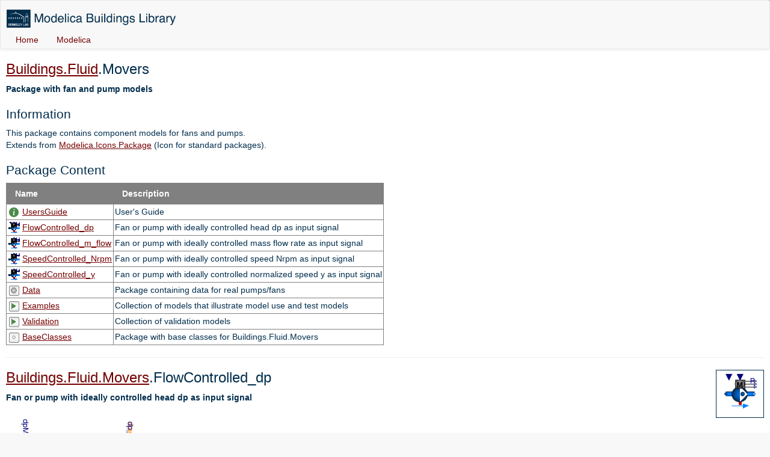

--- FILE ---
content_type: text/html
request_url: https://simulationresearch.lbl.gov/modelica/releases/v5.1.0/help/Buildings_Fluid_Movers.html
body_size: 7596
content:
<!DOCTYPE HTML PUBLIC "-//W3C//DTD HTML 4.01 Transitional//EN" "http://www.w3.org/TR/html4/loose.dtd">
<html>
<head>
<title>Buildings.Fluid.Movers</title>
<meta name="HTML-Generator" content="Dymola">
<meta http-equiv="Content-Type" content="text/html; charset=utf-8">
<meta name="description" content="&quot;Package with fan and pump models&quot;">
<style type="text/css">
*       { font-size: 100%;  }
.modelica, .modelica * { font-size: 90%; font-family: Courier, monospace; white-space: pre; } /* For the Modelica code (in exported html). */
h4      { font-size: 100%; font-weight: bold; color: green; } 
h3      { font-size: 110%; font-weight: bold; color: green; }
h2      { font-size: 130%; font-weight: bold; color: green; }
address { font-weight: normal; }
td      { padding: 2px; border: 1px solid #808080; vertical-align: top; }
th      { padding: 2px; border: 1px solid #808080; vertical-align: top; font-weight: bold; }
table   { border: 1px solid #808080; border-collapse: collapse; }
pre, code {font-family: "Courier New", monospace;}
pre {white-space: pre; overflow-x : hidden;}
.ModelicaDescription {font-weight: bold;} /* For the description string of the class. */
.ModelicaBaseClass {} /* For the list of base-classes at the of the description. */
.ModelicaKeyword { color: blue; font-weight: normal; font-style: normal; } /* Keywords in Modelica. */
.ModelicaComment { color: #006400;  font-weight: normal; font-style: normal;} /* All three variants of comments in Modelica.  */
.ModelicaString { color: #006400;  font-weight: normal; font-style: normal;} /* String constants. */
.ModelicaClass { color: red; font-weight: normal; font-style: normal;} /* Formatting the names of referenced classes (for base-class and components). */
.ModelicaFunction { color: red; font-weight: normal; font-style: normal;} /* Formatting for called functions. */
.ModelicaTablePackageContent { } /* The table of contents for each package. */
.ModelicaTableCrossReference { } /* The optional cross-reference table. */
.ModelicaTableInputs {} /* The table of inputs for a function. */
.ModelicaTableOutputs {} /* The table of outputs for a function. */
.ModelicaTableParameters {} /* The table of parameters for a model/block. */
.ModelicaTableConnectors {} /* The table of connectors for a model/block. */
.ModelicaTableContents {} /* The table of contents for a connector. */
.ModelicaStartAttribute { font-weight: bold; } /* The formatting used for start-attribute in the table of parameters, to separate them from parameter values. */
.ModelicaParameterTab { background-color: #c0c0c0; font-weight: bold; } /* The tab-heading in the table of parameters */
.ModelicaParameterGroup { background-color: #e0e0e0; } /* The group-heading in the table of parameters */
</style>

  <!-- Bootstrap core CSS -->
  <link href="../Resources/www/css/bootstrap.min.css" rel="stylesheet">

  <!-- IE10 viewport hack for Surface/desktop Windows 8 bug -->
  <link href="../Resources/www/css/ie10-viewport-bug-workaround.css" rel="stylesheet">

  <!-- Custom styles for this template -->
  <link href="../Resources/www/css/custom.css" rel="stylesheet">

  <!-- Custom changes for Modelica -->
  <link href="../Resources/www/css/modelicaDoc.css" rel="stylesheet">

</head>
<body>
  <div id="navbar" class="navbar navbar-default ">
  <div class="container-fluid">
    <div class="navbar-header">
      <!-- .btn-navbar is used as the toggle for collapsed navbar content -->
      <button type="button" class="navbar-toggle" data-toggle="collapse" data-target=".nav-collapse">
        <span class="icon-bar"></span>
        <span class="icon-bar"></span>
        <span class="icon-bar"></span>
      </button>
      <a class="navbar-brand" href="#"><img src="../Resources/www/library-logo.png" alt="Library logo">
         </a>
      <span class="navbar-text navbar-version pull-left"><b></b></span>
    </div>

    <div id="navbar" class="navbar-collapse collapse nav-collapse">

        <ul class="nav navbar-nav">
              <li><a href="https://simulationresearch.lbl.gov/modelica">Home</a></li>
              <li><a href="Buildings.html">Modelica</a></li>
        </ul>
      </div>
  </div>
</div>
<div class="page-content">
<body>
<!--[if supportFields]><span style="mso-element:field-begin"></span>
<span style="mso-spacerun:yes"></span>XE Movers<![endif]-->
<!--[if supportFields]><span style="mso-element:field-end"></span><![endif]-->
<h2><a name="Buildings.Fluid.Movers"></a><a href="Buildings_Fluid.html#Buildings.Fluid"
>Buildings.Fluid</a>.Movers</h2>
<p>
<span class="ModelicaDescription">Package with fan and pump models</span><br>
</p>
<h3>Information</h3>

This package contains component models for fans and pumps.

<p><span class="ModelicaBaseClass">Extends from <a href="../../msl/Modelica%203.2.2/help/Modelica_Icons_Package.html#Modelica.Icons.Package"
>Modelica.Icons.Package</a> (Icon for standard packages).</span></p>
<h3>Package Content</h3>
<table summary="Package Content" class="ModelicaTablePackageContent">
<tr>
<th>Name</th>
<th>Description</th>
</tr>
<tr>
<td><img src="Buildings.Fluid.Movers.UsersGuideS.png" alt="Buildings.Fluid.Movers.UsersGuide" width="20" height="20" align="top">&nbsp;<a href="Buildings_Fluid_Movers_UsersGuide.html#Buildings.Fluid.Movers.UsersGuide"
>UsersGuide</a>
</td>
<td>User&#39;s Guide</td>
</tr>
<tr>
<td><img src="Buildings.Fluid.Movers.FlowControlled_dpS.png" alt="Buildings.Fluid.Movers.FlowControlled_dp" width="20" height="20" align="top">&nbsp;<a href="Buildings_Fluid_Movers.html#Buildings.Fluid.Movers.FlowControlled_dp"
>FlowControlled_dp</a>
</td>
<td>Fan or pump with ideally controlled head dp as input signal</td>
</tr>
<tr>
<td><img src="Buildings.Fluid.Movers.Fla26338bed5c9183d_flowS.png" alt="Buildings.Fluid.Movers.FlowControlled_m_flow" width="20" height="20" align="top">&nbsp;<a href="Buildings_Fluid_Movers.html#Buildings.Fluid.Movers.FlowControlled_m_flow"
>FlowControlled_m_flow</a>
</td>
<td>Fan or pump with ideally controlled mass flow rate as input signal</td>
</tr>
<tr>
<td><img src="Buildings.Fluid.Movers.Spf980d0e83221c801_NrpmS.png" alt="Buildings.Fluid.Movers.SpeedControlled_Nrpm" width="20" height="20" align="top">&nbsp;<a href="Buildings_Fluid_Movers.html#Buildings.Fluid.Movers.SpeedControlled_Nrpm"
>SpeedControlled_Nrpm</a>
</td>
<td>Fan or pump with ideally controlled speed Nrpm as input signal</td>
</tr>
<tr>
<td><img src="Buildings.Fluid.Movers.Spf980d0e83221c801_NrpmS.png" alt="Buildings.Fluid.Movers.SpeedControlled_y" width="20" height="20" align="top">&nbsp;<a href="Buildings_Fluid_Movers.html#Buildings.Fluid.Movers.SpeedControlled_y"
>SpeedControlled_y</a>
</td>
<td>Fan or pump with ideally controlled normalized speed y as input signal</td>
</tr>
<tr>
<td><img src="Buildings.Fluid.Movers.DataS.png" alt="Buildings.Fluid.Movers.Data" width="20" height="20" align="top">&nbsp;<a href="Buildings_Fluid_Movers_Data.html#Buildings.Fluid.Movers.Data"
>Data</a>
</td>
<td>Package containing data for real pumps/fans</td>
</tr>
<tr>
<td><img src="Buildings.Fluid.Movers.ExamplesS.png" alt="Buildings.Fluid.Movers.Examples" width="20" height="20" align="top">&nbsp;<a href="Buildings_Fluid_Movers_Examples.html#Buildings.Fluid.Movers.Examples"
>Examples</a>
</td>
<td>Collection of models that illustrate model use and test models</td>
</tr>
<tr>
<td><img src="Buildings.Fluid.Movers.ExamplesS.png" alt="Buildings.Fluid.Movers.Validation" width="20" height="20" align="top">&nbsp;<a href="Buildings_Fluid_Movers_Validation.html#Buildings.Fluid.Movers.Validation"
>Validation</a>
</td>
<td>Collection of validation models</td>
</tr>
<tr>
<td><img src="Buildings.Fluid.Movers.BaseClassesS.png" alt="Buildings.Fluid.Movers.BaseClasses" width="20" height="20" align="top">&nbsp;<a href="Buildings_Fluid_Movers_BaseClasses.html#Buildings.Fluid.Movers.BaseClasses"
>BaseClasses</a>
</td>
<td>Package with base classes for Buildings.Fluid.Movers</td>
</tr>
</table>
<hr>
<!--[if supportFields]><span style="mso-element:field-begin"></span>
<span style="mso-spacerun:yes"></span>XE FlowControlled_dp<![endif]-->
<!--[if supportFields]><span style="mso-element:field-end"></span><![endif]-->
<h2><img src="Buildings.Fluid.Movers.FlowControlled_dpI.png" alt="Buildings.Fluid.Movers.FlowControlled_dp" align="right" style="border: 1px solid" width="80" height="80">
<a name="Buildings.Fluid.Movers.FlowControlled_dp"></a><a href="Buildings_Fluid_Movers.html#Buildings.Fluid.Movers"
>Buildings.Fluid.Movers</a>.FlowControlled_dp</h2>
<p>
<span class="ModelicaDescription">Fan or pump with ideally controlled head dp as input signal</span>
<br>
<br><img src="Buildings.Fluid.Movers.FlowControlled_dpD.png" alt="Buildings.Fluid.Movers.FlowControlled_dp">
</p>
<h3>Information</h3>

<p>
This model describes a fan or pump with prescribed head.
The input connector provides the difference between
outlet minus inlet pressure.
The efficiency of the device is computed based
on the efficiency and pressure curves that are defined
in record <code>per</code>, which is of type
<a href="Buildings_Fluid_Movers.html#Buildings.Fluid.Movers.SpeedControlled_Nrpm"
>
Buildings.Fluid.Movers.SpeedControlled_Nrpm</a>.
</p>
<h4>Main equations</h4>
<p>
See the
<a href="Buildings_Fluid_Movers_UsersGuide.html#Buildings.Fluid.Movers.UsersGuide"
>
User's Guide</a>.
</p>
<h4>Typical use and important parameters</h4>
<p>
If <code>use_inputFilter=true</code>, then the parameter <code>dp_nominal</code> is
used to normalize the filter. This is used to improve the numerics of the transient response.
The actual pressure raise of the mover at steady-state is independent
of the value of <code>dp_nominal</code>. It is recommended to set
<code>dp_nominal</code> to approximately the pressure raise that the mover has during
full speed.
</p>
<h4>Options</h4>
<p>
Parameter <code>prescribeSystemPressure</code>
can be used to control the mover such that the pressure
difference set point is obtained across two points
in the system, instead of across the fan.
This allows an efficient implementation of
static pressure reset controllers.
A measurement of the pressure difference between the
two points in system then needs to be connected
to <code>RealInput dpMea</code>.
This functionality is demonstrated in
<a href="Buildings_Fluid_Movers_Validation.html#Buildings.Fluid.Movers.Validation.FlowControlled_dpSystem"
>
Buildings.Fluid.Movers.Validation.FlowControlled_dpSystem</a>.
</p>

<p><span class="ModelicaBaseClass">Extends from <a href="Buildings_Fluid_Movers_BaseClasses.html#Buildings.Fluid.Movers.BaseClasses.PartialFlowMachine"
>Buildings.Fluid.Movers.BaseClasses.PartialFlowMachine</a> (Partial model to interface fan or pump models with the medium).</span></p>
<h3>Parameters</h3>
<table summary="Parameters" class="ModelicaTableParameters">
<tr><th>Type</th><th>Name</th><th>Default</th><th>Description</th></tr>
<tr><td colspan="2">replaceable package Medium</td><td><a href="../../msl/Modelica%203.2.2/help/Modelica_Media_Interfaces_PartialMedium.html#Modelica.Media.Interfaces.PartialMedium"
>PartialMedium</a></td><td>Medium in the component</td></tr>
<tr><td><a href="Buildings_Fluid_Movers_Data.html#Buildings.Fluid.Movers.Data.Generic"
>Generic</a></td><td>per</td><td>redeclare parameter Building...</td><td>Record with performance data</td></tr>
<tr><td>Boolean</td><td>computePowerUsingSimilarityLaws</td><td>per.havePressureCurve</td><td>= true, compute power exactly, using similarity laws. Otherwise approximate.</td></tr>
<tr><td>Boolean</td><td>addPowerToMedium</td><td>true</td><td>Set to false to avoid any power (=heat and flow work) being added to medium (may give simpler equations)</td></tr>
<tr><td>Boolean</td><td>nominalValuesDefineDefaultPressureCurve</td><td>false</td><td>Set to true to avoid warning if m_flow_nominal and dp_nominal are used to construct the default pressure curve</td></tr>
<tr><td><a href="../../msl/Modelica%203.2.2/help/Modelica_SIunits.html#Modelica.SIunits.PressureDifference"
>PressureDifference</a></td><td>constantHead</td><td>dp_nominal</td><td>Constant pump head, used when inputType=Constant [Pa]</td></tr>
<tr><td><a href="../../msl/Modelica%203.2.2/help/Modelica_SIunits.html#Modelica.SIunits.PressureDifference"
>PressureDifference</a></td><td>heads[:]</td><td>dp_nominal*{(per.speeds[i]/p...</td><td>Vector of head set points, used when inputType=Stages [Pa]</td></tr>
<tr class="ModelicaParameterGroup"><td colspan="4">Nominal condition</td></tr>
<tr><td><a href="../../msl/Modelica%203.2.2/help/Modelica_SIunits.html#Modelica.SIunits.MassFlowRate"
>MassFlowRate</a></td><td>m_flow_nominal</td><td>&nbsp;</td><td>Nominal mass flow rate [kg/s]</td></tr>
<tr><td><a href="../../msl/Modelica%203.2.2/help/Modelica_SIunits.html#Modelica.SIunits.PressureDifference"
>PressureDifference</a></td><td>dp_nominal</td><td>if rho_default &lt; 500 then 50...</td><td>Nominal pressure raise, used to normalized the filter if use_inputFilter=true,
        to set default values of constantHead and heads, and
        and for default pressure curve if not specified in record per [Pa]</td></tr>
<tr class="ModelicaParameterGroup"><td colspan="4">Control</td></tr>
<tr><td><a href="Buildings_Fluid_Types.html#Buildings.Fluid.Types.InputType"
>InputType</a></td><td>inputType</td><td>Buildings.Fluid.Types.InputT...</td><td>Control input type</td></tr>
<tr class="ModelicaParameterTab"><td colspan="4">Dynamics</td></tr>
<tr class="ModelicaParameterGroup"><td colspan="4">Equations</td></tr>
<tr><td><a href="../../msl/Modelica%203.2.2/help/Modelica_Fluid_Types.html#Modelica.Fluid.Types.Dynamics"
>Dynamics</a></td><td>energyDynamics</td><td>Modelica.Fluid.Types.Dynamic...</td><td>Type of energy balance: dynamic (3 initialization options) or steady state</td></tr>
<tr><td><a href="../../msl/Modelica%203.2.2/help/Modelica_Fluid_Types.html#Modelica.Fluid.Types.Dynamics"
>Dynamics</a></td><td>massDynamics</td><td>energyDynamics</td><td>Type of mass balance: dynamic (3 initialization options) or steady state</td></tr>
<tr class="ModelicaParameterGroup"><td colspan="4">Nominal condition</td></tr>
<tr><td><a href="../../msl/Modelica%203.2.2/help/Modelica_SIunits.html#Modelica.SIunits.Time"
>Time</a></td><td>tau</td><td>1</td><td>Time constant of fluid volume for nominal flow, used if energy or mass balance is dynamic [s]</td></tr>
<tr class="ModelicaParameterGroup"><td colspan="4">Filtered speed</td></tr>
<tr><td>Boolean</td><td>use_inputFilter</td><td>true</td><td>= true, if speed is filtered with a 2nd order CriticalDamping filter</td></tr>
<tr><td><a href="../../msl/Modelica%203.2.2/help/Modelica_SIunits.html#Modelica.SIunits.Time"
>Time</a></td><td>riseTime</td><td>30</td><td>Rise time of the filter (time to reach 99.6 % of the speed) [s]</td></tr>
<tr><td><a href="../../msl/Modelica%203.2.2/help/Modelica_Blocks_Types.html#Modelica.Blocks.Types.Init"
>Init</a></td><td>init</td><td>Modelica.Blocks.Types.Init.I...</td><td>Type of initialization (no init/steady state/initial state/initial output)</td></tr>
<tr><td>Real</td><td>y_start</td><td>0</td><td>Initial value of speed [1]</td></tr>
<tr><td><a href="../../msl/Modelica%203.2.2/help/Modelica_SIunits.html#Modelica.SIunits.PressureDifference"
>PressureDifference</a></td><td>dp_start</td><td>0</td><td>Initial value of pressure raise [Pa]</td></tr>
<tr class="ModelicaParameterTab"><td colspan="4">Initialization</td></tr>
<tr><td><a href="../../msl/Modelica%203.2.2/help/Modelica_Media_Interfaces_Types.html#Modelica.Media.Interfaces.Types.AbsolutePressure"
>AbsolutePressure</a></td><td>p_start</td><td>Medium.p_default</td><td>Start value of pressure [Pa]</td></tr>
<tr><td><a href="../../msl/Modelica%203.2.2/help/Modelica_Media_Interfaces_Types.html#Modelica.Media.Interfaces.Types.Temperature"
>Temperature</a></td><td>T_start</td><td>Medium.T_default</td><td>Start value of temperature [K]</td></tr>
<tr><td><a href="../../msl/Modelica%203.2.2/help/Modelica_Media_Interfaces_Types.html#Modelica.Media.Interfaces.Types.MassFraction"
>MassFraction</a></td><td>X_start[Medium.nX]</td><td>Medium.X_default</td><td>Start value of mass fractions m_i/m [kg/kg]</td></tr>
<tr><td><a href="../../msl/Modelica%203.2.2/help/Modelica_Media_Interfaces_Types.html#Modelica.Media.Interfaces.Types.ExtraProperty"
>ExtraProperty</a></td><td>C_start[Medium.nC]</td><td>fill(0, Medium.nC)</td><td>Start value of trace substances</td></tr>
<tr><td><a href="../../msl/Modelica%203.2.2/help/Modelica_Media_Interfaces_Types.html#Modelica.Media.Interfaces.Types.ExtraProperty"
>ExtraProperty</a></td><td>C_nominal[Medium.nC]</td><td>fill(1E-2, Medium.nC)</td><td>Nominal value of trace substances. (Set to typical order of magnitude.)</td></tr>
<tr class="ModelicaParameterTab"><td colspan="4">Assumptions</td></tr>
<tr><td>Boolean</td><td>allowFlowReversal</td><td>true</td><td>= false to simplify equations, assuming, but not enforcing, no flow reversal</td></tr>
<tr class="ModelicaParameterTab"><td colspan="4">Advanced</td></tr>
<tr><td><a href="../../msl/Modelica%203.2.2/help/Modelica_SIunits.html#Modelica.SIunits.MassFlowRate"
>MassFlowRate</a></td><td>m_flow_small</td><td>1E-4*abs(m_flow_nominal)</td><td>Small mass flow rate for regularization of zero flow [kg/s]</td></tr>
<tr><td>Boolean</td><td>prescribeSystemPressure</td><td>false</td><td>=true, to control mover such that pressure difference is obtained across two remote points in system</td></tr>
<tr class="ModelicaParameterGroup"><td colspan="4">Diagnostics</td></tr>
<tr><td>Boolean</td><td>show_T</td><td>false</td><td>= true, if actual temperature at port is computed</td></tr>
</table>
<h3>Connectors</h3>
<table summary="Connectors" class="ModelicaTableConnectors">
<tr><th>Type</th><th>Name</th><th>Description</th></tr>
<tr><td><a href="../../msl/Modelica%203.2.2/help/Modelica_Fluid_Interfaces.html#Modelica.Fluid.Interfaces.FluidPort_a"
>FluidPort_a</a></td><td>port_a</td><td>Fluid connector a (positive design flow direction is from port_a to port_b)</td></tr>
<tr><td><a href="../../msl/Modelica%203.2.2/help/Modelica_Fluid_Interfaces.html#Modelica.Fluid.Interfaces.FluidPort_b"
>FluidPort_b</a></td><td>port_b</td><td>Fluid connector b (positive design flow direction is from port_a to port_b)</td></tr>
<tr><td>input <a href="../../msl/Modelica%203.2.2/help/Modelica_Blocks_Interfaces.html#Modelica.Blocks.Interfaces.IntegerInput"
>IntegerInput</a></td><td>stage</td><td>Stage input signal for the pressure head</td></tr>
<tr><td>output <a href="../../msl/Modelica%203.2.2/help/Modelica_Blocks_Interfaces.html#Modelica.Blocks.Interfaces.RealOutput"
>RealOutput</a></td><td>y_actual</td><td>Actual normalised pump speed that is used for computations [1]</td></tr>
<tr><td>output <a href="../../msl/Modelica%203.2.2/help/Modelica_Blocks_Interfaces.html#Modelica.Blocks.Interfaces.RealOutput"
>RealOutput</a></td><td>P</td><td>Electrical power consumed [W]</td></tr>
<tr><td><a href="../../msl/Modelica%203.2.2/help/Modelica_Thermal_HeatTransfer_Interfaces.html#Modelica.Thermal.HeatTransfer.Interfaces.HeatPort_a"
>HeatPort_a</a></td><td>heatPort</td><td>Heat dissipation to environment</td></tr>
<tr><td>input <a href="../../msl/Modelica%203.2.2/help/Modelica_Blocks_Interfaces.html#Modelica.Blocks.Interfaces.RealInput"
>RealInput</a></td><td>dpMea</td><td>Measurement of pressure difference between two points where the set point should be obtained [Pa]</td></tr>
<tr><td>input <a href="../../msl/Modelica%203.2.2/help/Modelica_Blocks_Interfaces.html#Modelica.Blocks.Interfaces.RealInput"
>RealInput</a></td><td>dp_in</td><td>Prescribed pressure rise [Pa]</td></tr>
<tr><td>output <a href="../../msl/Modelica%203.2.2/help/Modelica_Blocks_Interfaces.html#Modelica.Blocks.Interfaces.RealOutput"
>RealOutput</a></td><td>dp_actual</td><td>Pressure difference between the mover inlet and outlet [Pa]</td></tr>
</table>
<h3>Modelica definition</h3>
<div class="modelica"><span class="ModelicaKeyword">model</span> FlowControlled_dp
  <span class="ModelicaComment">&quot;Fan or pump with ideally controlled head dp as input signal&quot;</span>
  <span class="ModelicaKeyword">extends </span><a href="Buildings_Fluid_Movers_BaseClasses.html#Buildings.Fluid.Movers.BaseClasses.PartialFlowMachine"
>Buildings.Fluid.Movers.BaseClasses.PartialFlowMachine</a>(
    <span class="ModelicaKeyword">final </span>preVar=Buildings.Fluid.Movers.BaseClasses.Types.PrescribedVariable.PressureDifference,
    <span class="ModelicaKeyword">final </span>computePowerUsingSimilarityLaws=per.havePressureCurve,
    preSou(dp_start=dp_start, control_dp= <span class="ModelicaKeyword">not </span>prescribeSystemPressure),
    <span class="ModelicaKeyword">final </span>stageInputs(<span class="ModelicaKeyword">each </span><span class="ModelicaKeyword">final </span>unit=&quot;Pa&quot;) = heads,
    <span class="ModelicaKeyword">final </span>constInput(<span class="ModelicaKeyword">final </span>unit=&quot;Pa&quot;) = constantHead,
    filter(
      <span class="ModelicaKeyword">final </span>y_start=dp_start,
      u_nominal=<span class="ModelicaFunction">abs</span>(dp_nominal),
      u(<span class="ModelicaKeyword">final </span>unit=&quot;Pa&quot;),
      y(<span class="ModelicaKeyword">final </span>unit=&quot;Pa&quot;)),
    eff(
      per(
        <span class="ModelicaKeyword">final </span>pressure = <span class="ModelicaKeyword">if </span>per.havePressureCurve<span class="ModelicaKeyword"> then </span>
          per.pressure<span class="ModelicaKeyword">
        else </span>
          <span class="ModelicaFunction">Buildings.Fluid.Movers.BaseClasses.Characteristics.flowParameters</span>(
            V_flow = {i/(nOri-1)*2.0*m_flow_nominal/rho_default <span class="ModelicaKeyword">for </span>i<span class="ModelicaKeyword"> in </span>0:(nOri-1)},
            dp =     {i/(nOri-1)*2.0*dp_nominal <span class="ModelicaKeyword">for </span>i<span class="ModelicaKeyword"> in </span>(nOri-1):-1:0}),
      <span class="ModelicaKeyword">final </span>use_powerCharacteristic = <span class="ModelicaKeyword">if </span>per.havePressureCurve<span class="ModelicaKeyword"> then </span>per.use_powerCharacteristic<span class="ModelicaKeyword"> else </span>false)));

  <span class="ModelicaKeyword">parameter </span><a href="../../msl/Modelica%203.2.2/help/Modelica_SIunits.html#Modelica.SIunits.PressureDifference"
>Modelica.SIunits.PressureDifference</a> dp_start(
    min=0,
    displayUnit=&quot;Pa&quot;)=0 <span class="ModelicaComment">&quot;Initial value of pressure raise&quot;</span>;

  <span class="ModelicaComment">// For air, we set dp_nominal = 600 as default, for water we set 10000</span>
  <span class="ModelicaKeyword">parameter </span><a href="../../msl/Modelica%203.2.2/help/Modelica_SIunits.html#Modelica.SIunits.PressureDifference"
>Modelica.SIunits.PressureDifference</a> dp_nominal(
    min=0,
    displayUnit=&quot;Pa&quot;)=
      <span class="ModelicaKeyword">if </span>rho_default &lt; 500<span class="ModelicaKeyword"> then </span>500<span class="ModelicaKeyword"> else </span>10000 <span class="ModelicaComment">&quot;Nominal pressure raise, used to normalized the filter if use_inputFilter=true,
        to set default values of constantHead and heads, and
        and for default pressure curve if not specified in record per&quot;</span>;

  <span class="ModelicaKeyword">parameter </span><a href="../../msl/Modelica%203.2.2/help/Modelica_SIunits.html#Modelica.SIunits.PressureDifference"
>Modelica.SIunits.PressureDifference</a> constantHead(
    min=0,
    displayUnit=&quot;Pa&quot;)=dp_nominal
    <span class="ModelicaComment">&quot;Constant pump head, used when inputType=Constant&quot;</span>;

  <span class="ModelicaComment">// By default, set heads proportional to sqrt(speed/speed_nominal)</span>
  <span class="ModelicaKeyword">parameter </span><a href="../../msl/Modelica%203.2.2/help/Modelica_SIunits.html#Modelica.SIunits.PressureDifference"
>Modelica.SIunits.PressureDifference</a>[:] heads(
    <span class="ModelicaKeyword">each </span>min=0,
    <span class="ModelicaKeyword">each </span>displayUnit=&quot;Pa&quot;)=
    dp_nominal*{(per.speeds[i]/per.speeds[<span class="ModelicaKeyword">end</span>])^2 <span class="ModelicaKeyword">for </span>i<span class="ModelicaKeyword"> in </span>1:<span class="ModelicaFunction">size</span>(per.speeds, 1)}
    <span class="ModelicaComment">&quot;Vector of head set points, used when inputType=Stages&quot;</span>;
  <span class="ModelicaKeyword">parameter </span>Boolean prescribeSystemPressure = false
    <span class="ModelicaComment">&quot;=true, to control mover such that pressure difference is obtained across two remote points in system&quot;</span>;

  <a href="../../msl/Modelica%203.2.2/help/Modelica_Blocks_Interfaces.html#Modelica.Blocks.Interfaces.RealInput"
>Modelica.Blocks.Interfaces.RealInput</a> dpMea(
    <span class="ModelicaKeyword">final </span>quantity=&quot;PressureDifference&quot;,
    <span class="ModelicaKeyword">final </span>displayUnit=&quot;Pa&quot;,
    <span class="ModelicaKeyword">final </span>unit=&quot;Pa&quot;)=gain.u <span class="ModelicaKeyword">if </span>prescribeSystemPressure
    <span class="ModelicaComment">&quot;Measurement of pressure difference between two points where the set point should be obtained&quot;</span>;

  <a href="../../msl/Modelica%203.2.2/help/Modelica_Blocks_Interfaces.html#Modelica.Blocks.Interfaces.RealInput"
>Modelica.Blocks.Interfaces.RealInput</a> dp_in(<span class="ModelicaKeyword">final </span>unit=&quot;Pa&quot;) <span class="ModelicaKeyword">if </span>
    inputType == Buildings.Fluid.Types.InputType.Continuous
    <span class="ModelicaComment">&quot;Prescribed pressure rise&quot;</span>;

  <a href="../../msl/Modelica%203.2.2/help/Modelica_Blocks_Interfaces.html#Modelica.Blocks.Interfaces.RealOutput"
>Modelica.Blocks.Interfaces.RealOutput</a> dp_actual(<span class="ModelicaKeyword">final </span>unit=&quot;Pa&quot;)
    <span class="ModelicaComment">&quot;Pressure difference between the mover inlet and outlet&quot;</span>;

<span class="ModelicaKeyword">protected </span>
  <a href="../../msl/Modelica%203.2.2/help/Modelica_Blocks_Math.html#Modelica.Blocks.Math.Gain"
>Modelica.Blocks.Math.Gain</a> gain(<span class="ModelicaKeyword">final </span>k=-1);
<span class="ModelicaKeyword">equation </span>
  <span class="ModelicaFunction">assert</span>(inputSwitch.u &gt;= -1E-3,
    &quot;Pressure set point for mover cannot be negative. Obtained dp = &quot; +<span class="ModelicaFunction"> String</span>(inputSwitch.u));

  <span class="ModelicaKeyword">if </span>use_inputFilter<span class="ModelicaKeyword"> then</span>
    <span class="ModelicaFunction">connect</span>(filter.y, gain.u);
  <span class="ModelicaKeyword">else</span>
    <span class="ModelicaFunction">connect</span>(inputSwitch.y, gain.u);
  <span class="ModelicaKeyword">end if</span>;

  <span class="ModelicaFunction">connect</span>(inputSwitch.u, dp_in);
  <span class="ModelicaFunction">connect</span>(preSou.dp_in, gain.y);
  <span class="ModelicaFunction">connect</span>(senRelPre.p_rel, dp_actual);
<span class="ModelicaKeyword">end </span>FlowControlled_dp;
</div>
<hr>
<!--[if supportFields]><span style="mso-element:field-begin"></span>
<span style="mso-spacerun:yes"></span>XE FlowControlled_m_flow<![endif]-->
<!--[if supportFields]><span style="mso-element:field-end"></span><![endif]-->
<h2><img src="Buildings.Fluid.Movers.Fla26338bed5c9183d_flowI.png" alt="Buildings.Fluid.Movers.FlowControlled_m_flow" align="right" style="border: 1px solid" width="80" height="80">
<a name="Buildings.Fluid.Movers.FlowControlled_m_flow"></a><a href="Buildings_Fluid_Movers.html#Buildings.Fluid.Movers"
>Buildings.Fluid.Movers</a>.FlowControlled_m_flow</h2>
<p>
<span class="ModelicaDescription">Fan or pump with ideally controlled mass flow rate as input signal</span>
<br>
<br><img src="Buildings.Fluid.Movers.Fla26338bed5c9183d_flowD.png" alt="Buildings.Fluid.Movers.FlowControlled_m_flow">
</p>
<h3>Information</h3>

<p>
This model describes a fan or pump with prescribed mass flow rate.
The efficiency of the device is computed based
on the efficiency and pressure curves that are defined
in record <code>per</code>, which is of type
<a href="Buildings_Fluid_Movers.html#Buildings.Fluid.Movers.SpeedControlled_Nrpm"
>
Buildings.Fluid.Movers.SpeedControlled_Nrpm</a>.
</p>
<p>
See the
<a href="Buildings_Fluid_Movers_UsersGuide.html#Buildings.Fluid.Movers.UsersGuide"
>
User's Guide</a> for more information.
</p>

<p><span class="ModelicaBaseClass">Extends from <a href="Buildings_Fluid_Movers_BaseClasses.html#Buildings.Fluid.Movers.BaseClasses.PartialFlowMachine"
>Buildings.Fluid.Movers.BaseClasses.PartialFlowMachine</a> (Partial model to interface fan or pump models with the medium).</span></p>
<h3>Parameters</h3>
<table summary="Parameters" class="ModelicaTableParameters">
<tr><th>Type</th><th>Name</th><th>Default</th><th>Description</th></tr>
<tr><td colspan="2">replaceable package Medium</td><td><a href="../../msl/Modelica%203.2.2/help/Modelica_Media_Interfaces_PartialMedium.html#Modelica.Media.Interfaces.PartialMedium"
>PartialMedium</a></td><td>Medium in the component</td></tr>
<tr><td><a href="Buildings_Fluid_Movers_Data.html#Buildings.Fluid.Movers.Data.Generic"
>Generic</a></td><td>per</td><td>redeclare parameter Building...</td><td>Record with performance data</td></tr>
<tr><td>Boolean</td><td>computePowerUsingSimilarityLaws</td><td>per.havePressureCurve</td><td>= true, compute power exactly, using similarity laws. Otherwise approximate.</td></tr>
<tr><td>Boolean</td><td>addPowerToMedium</td><td>true</td><td>Set to false to avoid any power (=heat and flow work) being added to medium (may give simpler equations)</td></tr>
<tr><td>Boolean</td><td>nominalValuesDefineDefaultPressureCurve</td><td>false</td><td>Set to true to avoid warning if m_flow_nominal and dp_nominal are used to construct the default pressure curve</td></tr>
<tr><td><a href="../../msl/Modelica%203.2.2/help/Modelica_SIunits.html#Modelica.SIunits.MassFlowRate"
>MassFlowRate</a></td><td>constantMassFlowRate</td><td>m_flow_nominal</td><td>Constant pump mass flow rate, used when inputType=Constant [kg/s]</td></tr>
<tr><td><a href="../../msl/Modelica%203.2.2/help/Modelica_SIunits.html#Modelica.SIunits.MassFlowRate"
>MassFlowRate</a></td><td>massFlowRates[:]</td><td>m_flow_nominal*{per.speeds[i...</td><td>Vector of mass flow rate set points, used when inputType=Stage [kg/s]</td></tr>
<tr class="ModelicaParameterGroup"><td colspan="4">Nominal condition</td></tr>
<tr><td><a href="../../msl/Modelica%203.2.2/help/Modelica_SIunits.html#Modelica.SIunits.MassFlowRate"
>MassFlowRate</a></td><td>m_flow_nominal</td><td>&nbsp;</td><td>Nominal mass flow rate [kg/s]</td></tr>
<tr><td><a href="../../msl/Modelica%203.2.2/help/Modelica_SIunits.html#Modelica.SIunits.PressureDifference"
>PressureDifference</a></td><td>dp_nominal</td><td>if rho_default &lt; 500 then 50...</td><td>Nominal pressure raise, used for default pressure curve if not specified in record per [Pa]</td></tr>
<tr class="ModelicaParameterGroup"><td colspan="4">Control</td></tr>
<tr><td><a href="Buildings_Fluid_Types.html#Buildings.Fluid.Types.InputType"
>InputType</a></td><td>inputType</td><td>Buildings.Fluid.Types.InputT...</td><td>Control input type</td></tr>
<tr class="ModelicaParameterTab"><td colspan="4">Dynamics</td></tr>
<tr class="ModelicaParameterGroup"><td colspan="4">Equations</td></tr>
<tr><td><a href="../../msl/Modelica%203.2.2/help/Modelica_Fluid_Types.html#Modelica.Fluid.Types.Dynamics"
>Dynamics</a></td><td>energyDynamics</td><td>Modelica.Fluid.Types.Dynamic...</td><td>Type of energy balance: dynamic (3 initialization options) or steady state</td></tr>
<tr><td><a href="../../msl/Modelica%203.2.2/help/Modelica_Fluid_Types.html#Modelica.Fluid.Types.Dynamics"
>Dynamics</a></td><td>massDynamics</td><td>energyDynamics</td><td>Type of mass balance: dynamic (3 initialization options) or steady state</td></tr>
<tr class="ModelicaParameterGroup"><td colspan="4">Nominal condition</td></tr>
<tr><td><a href="../../msl/Modelica%203.2.2/help/Modelica_SIunits.html#Modelica.SIunits.Time"
>Time</a></td><td>tau</td><td>1</td><td>Time constant of fluid volume for nominal flow, used if energy or mass balance is dynamic [s]</td></tr>
<tr class="ModelicaParameterGroup"><td colspan="4">Filtered speed</td></tr>
<tr><td>Boolean</td><td>use_inputFilter</td><td>true</td><td>= true, if speed is filtered with a 2nd order CriticalDamping filter</td></tr>
<tr><td><a href="../../msl/Modelica%203.2.2/help/Modelica_SIunits.html#Modelica.SIunits.Time"
>Time</a></td><td>riseTime</td><td>30</td><td>Rise time of the filter (time to reach 99.6 % of the speed) [s]</td></tr>
<tr><td><a href="../../msl/Modelica%203.2.2/help/Modelica_Blocks_Types.html#Modelica.Blocks.Types.Init"
>Init</a></td><td>init</td><td>Modelica.Blocks.Types.Init.I...</td><td>Type of initialization (no init/steady state/initial state/initial output)</td></tr>
<tr><td>Real</td><td>y_start</td><td>0</td><td>Initial value of speed [1]</td></tr>
<tr><td><a href="../../msl/Modelica%203.2.2/help/Modelica_SIunits.html#Modelica.SIunits.MassFlowRate"
>MassFlowRate</a></td><td>m_flow_start</td><td>0</td><td>Initial value of mass flow rate [kg/s]</td></tr>
<tr class="ModelicaParameterTab"><td colspan="4">Initialization</td></tr>
<tr><td><a href="../../msl/Modelica%203.2.2/help/Modelica_Media_Interfaces_Types.html#Modelica.Media.Interfaces.Types.AbsolutePressure"
>AbsolutePressure</a></td><td>p_start</td><td>Medium.p_default</td><td>Start value of pressure [Pa]</td></tr>
<tr><td><a href="../../msl/Modelica%203.2.2/help/Modelica_Media_Interfaces_Types.html#Modelica.Media.Interfaces.Types.Temperature"
>Temperature</a></td><td>T_start</td><td>Medium.T_default</td><td>Start value of temperature [K]</td></tr>
<tr><td><a href="../../msl/Modelica%203.2.2/help/Modelica_Media_Interfaces_Types.html#Modelica.Media.Interfaces.Types.MassFraction"
>MassFraction</a></td><td>X_start[Medium.nX]</td><td>Medium.X_default</td><td>Start value of mass fractions m_i/m [kg/kg]</td></tr>
<tr><td><a href="../../msl/Modelica%203.2.2/help/Modelica_Media_Interfaces_Types.html#Modelica.Media.Interfaces.Types.ExtraProperty"
>ExtraProperty</a></td><td>C_start[Medium.nC]</td><td>fill(0, Medium.nC)</td><td>Start value of trace substances</td></tr>
<tr><td><a href="../../msl/Modelica%203.2.2/help/Modelica_Media_Interfaces_Types.html#Modelica.Media.Interfaces.Types.ExtraProperty"
>ExtraProperty</a></td><td>C_nominal[Medium.nC]</td><td>fill(1E-2, Medium.nC)</td><td>Nominal value of trace substances. (Set to typical order of magnitude.)</td></tr>
<tr class="ModelicaParameterTab"><td colspan="4">Assumptions</td></tr>
<tr><td>Boolean</td><td>allowFlowReversal</td><td>true</td><td>= false to simplify equations, assuming, but not enforcing, no flow reversal</td></tr>
<tr class="ModelicaParameterTab"><td colspan="4">Advanced</td></tr>
<tr><td><a href="../../msl/Modelica%203.2.2/help/Modelica_SIunits.html#Modelica.SIunits.MassFlowRate"
>MassFlowRate</a></td><td>m_flow_small</td><td>1E-4*abs(m_flow_nominal)</td><td>Small mass flow rate for regularization of zero flow [kg/s]</td></tr>
<tr class="ModelicaParameterGroup"><td colspan="4">Diagnostics</td></tr>
<tr><td>Boolean</td><td>show_T</td><td>false</td><td>= true, if actual temperature at port is computed</td></tr>
</table>
<h3>Connectors</h3>
<table summary="Connectors" class="ModelicaTableConnectors">
<tr><th>Type</th><th>Name</th><th>Description</th></tr>
<tr><td><a href="../../msl/Modelica%203.2.2/help/Modelica_Fluid_Interfaces.html#Modelica.Fluid.Interfaces.FluidPort_a"
>FluidPort_a</a></td><td>port_a</td><td>Fluid connector a (positive design flow direction is from port_a to port_b)</td></tr>
<tr><td><a href="../../msl/Modelica%203.2.2/help/Modelica_Fluid_Interfaces.html#Modelica.Fluid.Interfaces.FluidPort_b"
>FluidPort_b</a></td><td>port_b</td><td>Fluid connector b (positive design flow direction is from port_a to port_b)</td></tr>
<tr><td>input <a href="../../msl/Modelica%203.2.2/help/Modelica_Blocks_Interfaces.html#Modelica.Blocks.Interfaces.IntegerInput"
>IntegerInput</a></td><td>stage</td><td>Stage input signal for the pressure head</td></tr>
<tr><td>output <a href="../../msl/Modelica%203.2.2/help/Modelica_Blocks_Interfaces.html#Modelica.Blocks.Interfaces.RealOutput"
>RealOutput</a></td><td>y_actual</td><td>Actual normalised pump speed that is used for computations [1]</td></tr>
<tr><td>output <a href="../../msl/Modelica%203.2.2/help/Modelica_Blocks_Interfaces.html#Modelica.Blocks.Interfaces.RealOutput"
>RealOutput</a></td><td>P</td><td>Electrical power consumed [W]</td></tr>
<tr><td><a href="../../msl/Modelica%203.2.2/help/Modelica_Thermal_HeatTransfer_Interfaces.html#Modelica.Thermal.HeatTransfer.Interfaces.HeatPort_a"
>HeatPort_a</a></td><td>heatPort</td><td>Heat dissipation to environment</td></tr>
<tr><td>input <a href="../../msl/Modelica%203.2.2/help/Modelica_Blocks_Interfaces.html#Modelica.Blocks.Interfaces.RealInput"
>RealInput</a></td><td>m_flow_in</td><td>Prescribed mass flow rate [kg/s]</td></tr>
<tr><td>output <a href="../../msl/Modelica%203.2.2/help/Modelica_Blocks_Interfaces.html#Modelica.Blocks.Interfaces.RealOutput"
>RealOutput</a></td><td>m_flow_actual</td><td>Actual mass flow rate [kg/s]</td></tr>
</table>
<h3>Modelica definition</h3>
<div class="modelica"><span class="ModelicaKeyword">model</span> FlowControlled_m_flow
  <span class="ModelicaComment">&quot;Fan or pump with ideally controlled mass flow rate as input signal&quot;</span>
  <span class="ModelicaKeyword">extends </span><a href="Buildings_Fluid_Movers_BaseClasses.html#Buildings.Fluid.Movers.BaseClasses.PartialFlowMachine"
>Buildings.Fluid.Movers.BaseClasses.PartialFlowMachine</a>(
    <span class="ModelicaKeyword">final </span>preVar=Buildings.Fluid.Movers.BaseClasses.Types.PrescribedVariable.FlowRate,
    <span class="ModelicaKeyword">final </span>computePowerUsingSimilarityLaws=per.havePressureCurve,
    <span class="ModelicaKeyword">final </span>stageInputs(<span class="ModelicaKeyword">each </span><span class="ModelicaKeyword">final </span>unit=&quot;kg/s&quot;)=massFlowRates,
    <span class="ModelicaKeyword">final </span>constInput(<span class="ModelicaKeyword">final </span>unit=&quot;kg/s&quot;)=constantMassFlowRate,
    filter(
      <span class="ModelicaKeyword">final </span>y_start=m_flow_start,
      u_nominal=m_flow_nominal,
      u(<span class="ModelicaKeyword">final </span>unit=&quot;kg/s&quot;),
      y(<span class="ModelicaKeyword">final </span>unit=&quot;kg/s&quot;)),
    eff(
      per(
        <span class="ModelicaKeyword">final </span>pressure = <span class="ModelicaKeyword">if </span>per.havePressureCurve<span class="ModelicaKeyword"> then </span>
          per.pressure<span class="ModelicaKeyword">
        else </span>
          <span class="ModelicaFunction">Buildings.Fluid.Movers.BaseClasses.Characteristics.flowParameters</span>(
            V_flow = {i/(nOri-1)*2.0*m_flow_nominal/rho_default <span class="ModelicaKeyword">for </span>i<span class="ModelicaKeyword"> in </span>0:(nOri-1)},
            dp =     {i/(nOri-1)*2.0*dp_nominal <span class="ModelicaKeyword">for </span>i<span class="ModelicaKeyword"> in </span>(nOri-1):-1:0}),
      <span class="ModelicaKeyword">final </span>use_powerCharacteristic = <span class="ModelicaKeyword">if </span>per.havePressureCurve<span class="ModelicaKeyword"> then </span>per.use_powerCharacteristic<span class="ModelicaKeyword"> else </span>false)),
    preSou(m_flow_start=m_flow_start));

  <span class="ModelicaComment">// For air, we set dp_nominal = 600 as default, for water we set 10000</span>
  <span class="ModelicaKeyword">parameter </span><a href="../../msl/Modelica%203.2.2/help/Modelica_SIunits.html#Modelica.SIunits.PressureDifference"
>Modelica.SIunits.PressureDifference</a> dp_nominal(min=0, displayUnit=&quot;Pa&quot;)=
    <span class="ModelicaKeyword">if </span>rho_default &lt; 500<span class="ModelicaKeyword"> then </span>500<span class="ModelicaKeyword"> else </span>10000
    <span class="ModelicaComment">&quot;Nominal pressure raise, used for default pressure curve if not specified in record per&quot;</span>;

  <span class="ModelicaKeyword">parameter </span><a href="../../msl/Modelica%203.2.2/help/Modelica_SIunits.html#Modelica.SIunits.MassFlowRate"
>Modelica.SIunits.MassFlowRate</a> m_flow_start(min=0)=0
    <span class="ModelicaComment">&quot;Initial value of mass flow rate&quot;</span>;

  <span class="ModelicaKeyword">parameter </span><a href="../../msl/Modelica%203.2.2/help/Modelica_SIunits.html#Modelica.SIunits.MassFlowRate"
>Modelica.SIunits.MassFlowRate</a> constantMassFlowRate=m_flow_nominal
    <span class="ModelicaComment">&quot;Constant pump mass flow rate, used when inputType=Constant&quot;</span>;

  <span class="ModelicaComment">// By default, set massFlowRates proportional to (speed/speed_nominal)</span>
  <span class="ModelicaKeyword">parameter </span><a href="../../msl/Modelica%203.2.2/help/Modelica_SIunits.html#Modelica.SIunits.MassFlowRate"
>Modelica.SIunits.MassFlowRate</a>[:] massFlowRates=
    m_flow_nominal*{per.speeds[i]/per.speeds[<span class="ModelicaKeyword">end</span>] <span class="ModelicaKeyword">for </span>i<span class="ModelicaKeyword"> in </span>1:<span class="ModelicaFunction">size</span>(per.speeds, 1)}
    <span class="ModelicaComment">&quot;Vector of mass flow rate set points, used when inputType=Stage&quot;</span>;

  <a href="../../msl/Modelica%203.2.2/help/Modelica_Blocks_Interfaces.html#Modelica.Blocks.Interfaces.RealInput"
>Modelica.Blocks.Interfaces.RealInput</a> m_flow_in(
    <span class="ModelicaKeyword">final </span>unit=&quot;kg/s&quot;,
    nominal=m_flow_nominal) <span class="ModelicaKeyword">if </span>
       inputType == Buildings.Fluid.Types.InputType.Continuous
    <span class="ModelicaComment">&quot;Prescribed mass flow rate&quot;</span>;
  <a href="../../msl/Modelica%203.2.2/help/Modelica_Blocks_Interfaces.html#Modelica.Blocks.Interfaces.RealOutput"
>Modelica.Blocks.Interfaces.RealOutput</a> m_flow_actual(
    <span class="ModelicaKeyword">final </span>unit=&quot;kg/s&quot;,
    nominal=m_flow_nominal) <span class="ModelicaComment">&quot;Actual mass flow rate&quot;</span>;

<span class="ModelicaKeyword">equation </span>
  <span class="ModelicaKeyword">if </span>use_inputFilter<span class="ModelicaKeyword"> then</span>
    <span class="ModelicaFunction">connect</span>(filter.y, m_flow_actual);
  <span class="ModelicaKeyword">else</span>
    <span class="ModelicaFunction">connect</span>(inputSwitch.y, preSou.m_flow_in);
  <span class="ModelicaKeyword">end if</span>;
  <span class="ModelicaFunction"> connect</span>(m_flow_actual, preSou.m_flow_in);

  <span class="ModelicaFunction">connect</span>(inputSwitch.u, m_flow_in);
<span class="ModelicaKeyword">end </span>FlowControlled_m_flow;
</div>
<hr>
<!--[if supportFields]><span style="mso-element:field-begin"></span>
<span style="mso-spacerun:yes"></span>XE SpeedControlled_Nrpm<![endif]-->
<!--[if supportFields]><span style="mso-element:field-end"></span><![endif]-->
<h2><img src="Buildings.Fluid.Movers.Spf980d0e83221c801_NrpmI.png" alt="Buildings.Fluid.Movers.SpeedControlled_Nrpm" align="right" style="border: 1px solid" width="80" height="80">
<a name="Buildings.Fluid.Movers.SpeedControlled_Nrpm"></a><a href="Buildings_Fluid_Movers.html#Buildings.Fluid.Movers"
>Buildings.Fluid.Movers</a>.SpeedControlled_Nrpm</h2>
<p>
<span class="ModelicaDescription">Fan or pump with ideally controlled speed Nrpm as input signal</span>
<br>
<br><img src="Buildings.Fluid.Movers.Spf980d0e83221c801_NrpmD.png" alt="Buildings.Fluid.Movers.SpeedControlled_Nrpm">
</p>
<h3>Information</h3>

This model describes a fan or pump with prescribed speed in revolutions per minute.
The head is computed based on the performance curve that take as an argument
the actual volume flow rate divided by the maximum flow rate and the relative
speed of the fan.
The efficiency of the device is computed based
on the efficiency curves that take as an argument
the actual volume flow rate divided by the maximum possible volume flow rate, or
based on the motor performance curves.
<br/>
<p>
See the
<a href="Buildings_Fluid_Movers_UsersGuide.html#Buildings.Fluid.Movers.UsersGuide"
>
User's Guide</a> for more information.
</p>

<p><span class="ModelicaBaseClass">Extends from <a href="Buildings_Fluid_Movers_BaseClasses.html#Buildings.Fluid.Movers.BaseClasses.PartialFlowMachine"
>Buildings.Fluid.Movers.BaseClasses.PartialFlowMachine</a> (Partial model to interface fan or pump models with the medium).</span></p>
<h3>Parameters</h3>
<table summary="Parameters" class="ModelicaTableParameters">
<tr><th>Type</th><th>Name</th><th>Default</th><th>Description</th></tr>
<tr><td colspan="2">replaceable package Medium</td><td><a href="../../msl/Modelica%203.2.2/help/Modelica_Media_Interfaces_PartialMedium.html#Modelica.Media.Interfaces.PartialMedium"
>PartialMedium</a></td><td>Medium in the component</td></tr>
<tr><td><a href="Buildings_Fluid_Movers_Data.html#Buildings.Fluid.Movers.Data.Generic"
>Generic</a></td><td>per</td><td>redeclare parameter Building...</td><td>Record with performance data</td></tr>
<tr><td>Boolean</td><td>computePowerUsingSimilarityLaws</td><td>true</td><td>= true, compute power exactly, using similarity laws. Otherwise approximate.</td></tr>
<tr><td>Boolean</td><td>addPowerToMedium</td><td>true</td><td>Set to false to avoid any power (=heat and flow work) being added to medium (may give simpler equations)</td></tr>
<tr><td>Boolean</td><td>nominalValuesDefineDefaultPressureCurve</td><td>false</td><td>Set to true to avoid warning if m_flow_nominal and dp_nominal are used to construct the default pressure curve</td></tr>
<tr class="ModelicaParameterGroup"><td colspan="4">Nominal condition</td></tr>
<tr><td><a href="../../msl/Modelica%203.2.2/help/Modelica_SIunits.html#Modelica.SIunits.MassFlowRate"
>MassFlowRate</a></td><td>m_flow_nominal</td><td>max(per.pressure.V_flow)*rho...</td><td>Nominal mass flow rate [kg/s]</td></tr>
<tr class="ModelicaParameterGroup"><td colspan="4">Control</td></tr>
<tr><td><a href="Buildings_Fluid_Types.html#Buildings.Fluid.Types.InputType"
>InputType</a></td><td>inputType</td><td>Buildings.Fluid.Types.InputT...</td><td>Control input type</td></tr>
<tr class="ModelicaParameterTab"><td colspan="4">Dynamics</td></tr>
<tr class="ModelicaParameterGroup"><td colspan="4">Equations</td></tr>
<tr><td><a href="../../msl/Modelica%203.2.2/help/Modelica_Fluid_Types.html#Modelica.Fluid.Types.Dynamics"
>Dynamics</a></td><td>energyDynamics</td><td>Modelica.Fluid.Types.Dynamic...</td><td>Type of energy balance: dynamic (3 initialization options) or steady state</td></tr>
<tr><td><a href="../../msl/Modelica%203.2.2/help/Modelica_Fluid_Types.html#Modelica.Fluid.Types.Dynamics"
>Dynamics</a></td><td>massDynamics</td><td>energyDynamics</td><td>Type of mass balance: dynamic (3 initialization options) or steady state</td></tr>
<tr class="ModelicaParameterGroup"><td colspan="4">Nominal condition</td></tr>
<tr><td><a href="../../msl/Modelica%203.2.2/help/Modelica_SIunits.html#Modelica.SIunits.Time"
>Time</a></td><td>tau</td><td>1</td><td>Time constant of fluid volume for nominal flow, used if energy or mass balance is dynamic [s]</td></tr>
<tr class="ModelicaParameterGroup"><td colspan="4">Filtered speed</td></tr>
<tr><td>Boolean</td><td>use_inputFilter</td><td>true</td><td>= true, if speed is filtered with a 2nd order CriticalDamping filter</td></tr>
<tr><td><a href="../../msl/Modelica%203.2.2/help/Modelica_SIunits.html#Modelica.SIunits.Time"
>Time</a></td><td>riseTime</td><td>30</td><td>Rise time of the filter (time to reach 99.6 % of the speed) [s]</td></tr>
<tr><td><a href="../../msl/Modelica%203.2.2/help/Modelica_Blocks_Types.html#Modelica.Blocks.Types.Init"
>Init</a></td><td>init</td><td>Modelica.Blocks.Types.Init.I...</td><td>Type of initialization (no init/steady state/initial state/initial output)</td></tr>
<tr><td>Real</td><td>y_start</td><td>0</td><td>Initial value of speed [1]</td></tr>
<tr class="ModelicaParameterTab"><td colspan="4">Initialization</td></tr>
<tr><td><a href="../../msl/Modelica%203.2.2/help/Modelica_Media_Interfaces_Types.html#Modelica.Media.Interfaces.Types.AbsolutePressure"
>AbsolutePressure</a></td><td>p_start</td><td>Medium.p_default</td><td>Start value of pressure [Pa]</td></tr>
<tr><td><a href="../../msl/Modelica%203.2.2/help/Modelica_Media_Interfaces_Types.html#Modelica.Media.Interfaces.Types.Temperature"
>Temperature</a></td><td>T_start</td><td>Medium.T_default</td><td>Start value of temperature [K]</td></tr>
<tr><td><a href="../../msl/Modelica%203.2.2/help/Modelica_Media_Interfaces_Types.html#Modelica.Media.Interfaces.Types.MassFraction"
>MassFraction</a></td><td>X_start[Medium.nX]</td><td>Medium.X_default</td><td>Start value of mass fractions m_i/m [kg/kg]</td></tr>
<tr><td><a href="../../msl/Modelica%203.2.2/help/Modelica_Media_Interfaces_Types.html#Modelica.Media.Interfaces.Types.ExtraProperty"
>ExtraProperty</a></td><td>C_start[Medium.nC]</td><td>fill(0, Medium.nC)</td><td>Start value of trace substances</td></tr>
<tr><td><a href="../../msl/Modelica%203.2.2/help/Modelica_Media_Interfaces_Types.html#Modelica.Media.Interfaces.Types.ExtraProperty"
>ExtraProperty</a></td><td>C_nominal[Medium.nC]</td><td>fill(1E-2, Medium.nC)</td><td>Nominal value of trace substances. (Set to typical order of magnitude.)</td></tr>
<tr class="ModelicaParameterTab"><td colspan="4">Assumptions</td></tr>
<tr><td>Boolean</td><td>allowFlowReversal</td><td>true</td><td>= false to simplify equations, assuming, but not enforcing, no flow reversal</td></tr>
<tr class="ModelicaParameterTab"><td colspan="4">Advanced</td></tr>
<tr><td><a href="../../msl/Modelica%203.2.2/help/Modelica_SIunits.html#Modelica.SIunits.MassFlowRate"
>MassFlowRate</a></td><td>m_flow_small</td><td>1E-4*abs(m_flow_nominal)</td><td>Small mass flow rate for regularization of zero flow [kg/s]</td></tr>
<tr class="ModelicaParameterGroup"><td colspan="4">Diagnostics</td></tr>
<tr><td>Boolean</td><td>show_T</td><td>false</td><td>= true, if actual temperature at port is computed</td></tr>
</table>
<h3>Connectors</h3>
<table summary="Connectors" class="ModelicaTableConnectors">
<tr><th>Type</th><th>Name</th><th>Description</th></tr>
<tr><td><a href="../../msl/Modelica%203.2.2/help/Modelica_Fluid_Interfaces.html#Modelica.Fluid.Interfaces.FluidPort_a"
>FluidPort_a</a></td><td>port_a</td><td>Fluid connector a (positive design flow direction is from port_a to port_b)</td></tr>
<tr><td><a href="../../msl/Modelica%203.2.2/help/Modelica_Fluid_Interfaces.html#Modelica.Fluid.Interfaces.FluidPort_b"
>FluidPort_b</a></td><td>port_b</td><td>Fluid connector b (positive design flow direction is from port_a to port_b)</td></tr>
<tr><td>input <a href="../../msl/Modelica%203.2.2/help/Modelica_Blocks_Interfaces.html#Modelica.Blocks.Interfaces.IntegerInput"
>IntegerInput</a></td><td>stage</td><td>Stage input signal for the pressure head</td></tr>
<tr><td>output <a href="../../msl/Modelica%203.2.2/help/Modelica_Blocks_Interfaces.html#Modelica.Blocks.Interfaces.RealOutput"
>RealOutput</a></td><td>y_actual</td><td>Actual normalised pump speed that is used for computations [1]</td></tr>
<tr><td>output <a href="../../msl/Modelica%203.2.2/help/Modelica_Blocks_Interfaces.html#Modelica.Blocks.Interfaces.RealOutput"
>RealOutput</a></td><td>P</td><td>Electrical power consumed [W]</td></tr>
<tr><td><a href="../../msl/Modelica%203.2.2/help/Modelica_Thermal_HeatTransfer_Interfaces.html#Modelica.Thermal.HeatTransfer.Interfaces.HeatPort_a"
>HeatPort_a</a></td><td>heatPort</td><td>Heat dissipation to environment</td></tr>
<tr><td>input <a href="../../msl/Modelica%203.2.2/help/Modelica_Blocks_Interfaces.html#Modelica.Blocks.Interfaces.RealInput"
>RealInput</a></td><td>Nrpm</td><td>Prescribed rotational speed [1/min]</td></tr>
</table>
<h3>Modelica definition</h3>
<div class="modelica"><span class="ModelicaKeyword">model</span> SpeedControlled_Nrpm
  <span class="ModelicaComment">&quot;Fan or pump with ideally controlled speed Nrpm as input signal&quot;</span>
  <span class="ModelicaKeyword">extends </span><a href="Buildings_Fluid_Movers_BaseClasses.html#Buildings.Fluid.Movers.BaseClasses.PartialFlowMachine"
>Buildings.Fluid.Movers.BaseClasses.PartialFlowMachine</a>(
    <span class="ModelicaKeyword">final </span>preVar=Buildings.Fluid.Movers.BaseClasses.Types.PrescribedVariable.Speed,
    <span class="ModelicaKeyword">final </span>nominalValuesDefineDefaultPressureCurve=false,
    <span class="ModelicaKeyword">final </span>computePowerUsingSimilarityLaws=true,
    <span class="ModelicaKeyword">final </span>m_flow_nominal =<span class="ModelicaFunction"> max</span>(per.pressure.V_flow)*rho_default,
    <span class="ModelicaKeyword">final </span>stageInputs(<span class="ModelicaKeyword">each </span><span class="ModelicaKeyword">final </span>unit=&quot;1&quot;) = per.speeds,
    <span class="ModelicaKeyword">final </span>constInput(<span class="ModelicaKeyword">final </span>unit=&quot;1&quot;) =       per.constantSpeed,
    filter(
      <span class="ModelicaKeyword">final </span>y_start=y_start,
      u_nominal=1,
      u(<span class="ModelicaKeyword">final </span>unit=&quot;1&quot;),
      y(<span class="ModelicaKeyword">final </span>unit=&quot;1&quot;)),
    eff(
      per(<span class="ModelicaKeyword">final </span>pressure = per.pressure,
          <span class="ModelicaKeyword">final </span>use_powerCharacteristic = per.use_powerCharacteristic)),
    gaiSpe(u(<span class="ModelicaKeyword">final </span>unit=&quot;1/min&quot;),
           <span class="ModelicaKeyword">final </span>k=1/per.speed_rpm_nominal));

  <a href="../../msl/Modelica%203.2.2/help/Modelica_Blocks_Interfaces.html#Modelica.Blocks.Interfaces.RealInput"
>Modelica.Blocks.Interfaces.RealInput</a> Nrpm(<span class="ModelicaKeyword">final </span>unit=&quot;1/min&quot;) <span class="ModelicaKeyword">if </span>
    inputType == Buildings.Fluid.Types.InputType.Continuous
    <span class="ModelicaComment">&quot;Prescribed rotational speed&quot;</span>;

<span class="ModelicaKeyword">protected </span>
  <a href="../../msl/Modelica%203.2.2/help/Modelica_Blocks_Math.html#Modelica.Blocks.Math.Gain"
>Modelica.Blocks.Math.Gain</a> gain(<span class="ModelicaKeyword">final </span>k=-1) <span class="ModelicaComment">&quot;Pressure gain&quot;</span>;
<span class="ModelicaKeyword">initial </span><span class="ModelicaKeyword">equation </span>
  <span class="ModelicaFunction">assert</span>(per.havePressureCurve,
   &quot;SpeedControlled_Nrpm model requires to set the pressure vs. flow rate curve in record &#39;per&#39;.&quot;);

<span class="ModelicaKeyword">equation </span>
  <span class="ModelicaFunction">connect</span>(Nrpm, gaiSpe.u);
  <span class="ModelicaFunction">connect</span>(gaiSpe.y, inputSwitch.u);
  <span class="ModelicaFunction">connect</span>(eff.dp, gain.u);
  <span class="ModelicaFunction">connect</span>(gain.y, preSou.dp_in);
  <span class="ModelicaKeyword">if </span>use_inputFilter<span class="ModelicaKeyword"> then</span>
    <span class="ModelicaFunction">connect</span>(filter.y, eff.y_in);
  <span class="ModelicaKeyword">else</span>
    <span class="ModelicaFunction">connect</span>(inputSwitch.y, eff.y_in);
  <span class="ModelicaKeyword">end if</span>;
<span class="ModelicaKeyword">end </span>SpeedControlled_Nrpm;
</div>
<hr>
<!--[if supportFields]><span style="mso-element:field-begin"></span>
<span style="mso-spacerun:yes"></span>XE SpeedControlled_y<![endif]-->
<!--[if supportFields]><span style="mso-element:field-end"></span><![endif]-->
<h2><img src="Buildings.Fluid.Movers.Spf980d0e83221c801_NrpmI.png" alt="Buildings.Fluid.Movers.SpeedControlled_y" align="right" style="border: 1px solid" width="80" height="80">
<a name="Buildings.Fluid.Movers.SpeedControlled_y"></a><a href="Buildings_Fluid_Movers.html#Buildings.Fluid.Movers"
>Buildings.Fluid.Movers</a>.SpeedControlled_y</h2>
<p>
<span class="ModelicaDescription">Fan or pump with ideally controlled normalized speed y as input signal</span>
<br>
<br><img src="Buildings.Fluid.Movers.SpeedControlled_yD.png" alt="Buildings.Fluid.Movers.SpeedControlled_y">
</p>
<h3>Information</h3>

<p>
This model describes a fan or pump with prescribed normalized speed.
The input connector provides the normalized rotational speed (between 0 and 1).
The head is computed based on the performance curve that take as an argument
the actual volume flow rate divided by the maximum flow rate and the relative
speed of the fan.
The efficiency of the device is computed based
on the efficiency curves that take as an argument
the actual volume flow rate divided by the maximum possible volume flow rate, or
based on the motor performance curves.
</p>
<p>
See the
<a href="Buildings_Fluid_Movers_UsersGuide.html#Buildings.Fluid.Movers.UsersGuide"
>
User's Guide</a> for more information.
</p>

<p><span class="ModelicaBaseClass">Extends from <a href="Buildings_Fluid_Movers_BaseClasses.html#Buildings.Fluid.Movers.BaseClasses.PartialFlowMachine"
>Buildings.Fluid.Movers.BaseClasses.PartialFlowMachine</a> (Partial model to interface fan or pump models with the medium).</span></p>
<h3>Parameters</h3>
<table summary="Parameters" class="ModelicaTableParameters">
<tr><th>Type</th><th>Name</th><th>Default</th><th>Description</th></tr>
<tr><td colspan="2">replaceable package Medium</td><td><a href="../../msl/Modelica%203.2.2/help/Modelica_Media_Interfaces_PartialMedium.html#Modelica.Media.Interfaces.PartialMedium"
>PartialMedium</a></td><td>Medium in the component</td></tr>
<tr><td><a href="Buildings_Fluid_Movers_Data.html#Buildings.Fluid.Movers.Data.Generic"
>Generic</a></td><td>per</td><td>redeclare parameter Building...</td><td>Record with performance data</td></tr>
<tr><td>Boolean</td><td>computePowerUsingSimilarityLaws</td><td>true</td><td>= true, compute power exactly, using similarity laws. Otherwise approximate.</td></tr>
<tr><td>Boolean</td><td>addPowerToMedium</td><td>true</td><td>Set to false to avoid any power (=heat and flow work) being added to medium (may give simpler equations)</td></tr>
<tr><td>Boolean</td><td>nominalValuesDefineDefaultPressureCurve</td><td>false</td><td>Set to true to avoid warning if m_flow_nominal and dp_nominal are used to construct the default pressure curve</td></tr>
<tr class="ModelicaParameterGroup"><td colspan="4">Nominal condition</td></tr>
<tr><td><a href="../../msl/Modelica%203.2.2/help/Modelica_SIunits.html#Modelica.SIunits.MassFlowRate"
>MassFlowRate</a></td><td>m_flow_nominal</td><td>max(per.pressure.V_flow)*rho...</td><td>Nominal mass flow rate [kg/s]</td></tr>
<tr class="ModelicaParameterGroup"><td colspan="4">Control</td></tr>
<tr><td><a href="Buildings_Fluid_Types.html#Buildings.Fluid.Types.InputType"
>InputType</a></td><td>inputType</td><td>Buildings.Fluid.Types.InputT...</td><td>Control input type</td></tr>
<tr class="ModelicaParameterTab"><td colspan="4">Dynamics</td></tr>
<tr class="ModelicaParameterGroup"><td colspan="4">Equations</td></tr>
<tr><td><a href="../../msl/Modelica%203.2.2/help/Modelica_Fluid_Types.html#Modelica.Fluid.Types.Dynamics"
>Dynamics</a></td><td>energyDynamics</td><td>Modelica.Fluid.Types.Dynamic...</td><td>Type of energy balance: dynamic (3 initialization options) or steady state</td></tr>
<tr><td><a href="../../msl/Modelica%203.2.2/help/Modelica_Fluid_Types.html#Modelica.Fluid.Types.Dynamics"
>Dynamics</a></td><td>massDynamics</td><td>energyDynamics</td><td>Type of mass balance: dynamic (3 initialization options) or steady state</td></tr>
<tr class="ModelicaParameterGroup"><td colspan="4">Nominal condition</td></tr>
<tr><td><a href="../../msl/Modelica%203.2.2/help/Modelica_SIunits.html#Modelica.SIunits.Time"
>Time</a></td><td>tau</td><td>1</td><td>Time constant of fluid volume for nominal flow, used if energy or mass balance is dynamic [s]</td></tr>
<tr class="ModelicaParameterGroup"><td colspan="4">Filtered speed</td></tr>
<tr><td>Boolean</td><td>use_inputFilter</td><td>true</td><td>= true, if speed is filtered with a 2nd order CriticalDamping filter</td></tr>
<tr><td><a href="../../msl/Modelica%203.2.2/help/Modelica_SIunits.html#Modelica.SIunits.Time"
>Time</a></td><td>riseTime</td><td>30</td><td>Rise time of the filter (time to reach 99.6 % of the speed) [s]</td></tr>
<tr><td><a href="../../msl/Modelica%203.2.2/help/Modelica_Blocks_Types.html#Modelica.Blocks.Types.Init"
>Init</a></td><td>init</td><td>Modelica.Blocks.Types.Init.I...</td><td>Type of initialization (no init/steady state/initial state/initial output)</td></tr>
<tr><td>Real</td><td>y_start</td><td>0</td><td>Initial value of speed [1]</td></tr>
<tr class="ModelicaParameterTab"><td colspan="4">Initialization</td></tr>
<tr><td><a href="../../msl/Modelica%203.2.2/help/Modelica_Media_Interfaces_Types.html#Modelica.Media.Interfaces.Types.AbsolutePressure"
>AbsolutePressure</a></td><td>p_start</td><td>Medium.p_default</td><td>Start value of pressure [Pa]</td></tr>
<tr><td><a href="../../msl/Modelica%203.2.2/help/Modelica_Media_Interfaces_Types.html#Modelica.Media.Interfaces.Types.Temperature"
>Temperature</a></td><td>T_start</td><td>Medium.T_default</td><td>Start value of temperature [K]</td></tr>
<tr><td><a href="../../msl/Modelica%203.2.2/help/Modelica_Media_Interfaces_Types.html#Modelica.Media.Interfaces.Types.MassFraction"
>MassFraction</a></td><td>X_start[Medium.nX]</td><td>Medium.X_default</td><td>Start value of mass fractions m_i/m [kg/kg]</td></tr>
<tr><td><a href="../../msl/Modelica%203.2.2/help/Modelica_Media_Interfaces_Types.html#Modelica.Media.Interfaces.Types.ExtraProperty"
>ExtraProperty</a></td><td>C_start[Medium.nC]</td><td>fill(0, Medium.nC)</td><td>Start value of trace substances</td></tr>
<tr><td><a href="../../msl/Modelica%203.2.2/help/Modelica_Media_Interfaces_Types.html#Modelica.Media.Interfaces.Types.ExtraProperty"
>ExtraProperty</a></td><td>C_nominal[Medium.nC]</td><td>fill(1E-2, Medium.nC)</td><td>Nominal value of trace substances. (Set to typical order of magnitude.)</td></tr>
<tr class="ModelicaParameterTab"><td colspan="4">Assumptions</td></tr>
<tr><td>Boolean</td><td>allowFlowReversal</td><td>true</td><td>= false to simplify equations, assuming, but not enforcing, no flow reversal</td></tr>
<tr class="ModelicaParameterTab"><td colspan="4">Advanced</td></tr>
<tr><td><a href="../../msl/Modelica%203.2.2/help/Modelica_SIunits.html#Modelica.SIunits.MassFlowRate"
>MassFlowRate</a></td><td>m_flow_small</td><td>1E-4*abs(m_flow_nominal)</td><td>Small mass flow rate for regularization of zero flow [kg/s]</td></tr>
<tr class="ModelicaParameterGroup"><td colspan="4">Diagnostics</td></tr>
<tr><td>Boolean</td><td>show_T</td><td>false</td><td>= true, if actual temperature at port is computed</td></tr>
</table>
<h3>Connectors</h3>
<table summary="Connectors" class="ModelicaTableConnectors">
<tr><th>Type</th><th>Name</th><th>Description</th></tr>
<tr><td><a href="../../msl/Modelica%203.2.2/help/Modelica_Fluid_Interfaces.html#Modelica.Fluid.Interfaces.FluidPort_a"
>FluidPort_a</a></td><td>port_a</td><td>Fluid connector a (positive design flow direction is from port_a to port_b)</td></tr>
<tr><td><a href="../../msl/Modelica%203.2.2/help/Modelica_Fluid_Interfaces.html#Modelica.Fluid.Interfaces.FluidPort_b"
>FluidPort_b</a></td><td>port_b</td><td>Fluid connector b (positive design flow direction is from port_a to port_b)</td></tr>
<tr><td>input <a href="../../msl/Modelica%203.2.2/help/Modelica_Blocks_Interfaces.html#Modelica.Blocks.Interfaces.IntegerInput"
>IntegerInput</a></td><td>stage</td><td>Stage input signal for the pressure head</td></tr>
<tr><td>output <a href="../../msl/Modelica%203.2.2/help/Modelica_Blocks_Interfaces.html#Modelica.Blocks.Interfaces.RealOutput"
>RealOutput</a></td><td>y_actual</td><td>Actual normalised pump speed that is used for computations [1]</td></tr>
<tr><td>output <a href="../../msl/Modelica%203.2.2/help/Modelica_Blocks_Interfaces.html#Modelica.Blocks.Interfaces.RealOutput"
>RealOutput</a></td><td>P</td><td>Electrical power consumed [W]</td></tr>
<tr><td><a href="../../msl/Modelica%203.2.2/help/Modelica_Thermal_HeatTransfer_Interfaces.html#Modelica.Thermal.HeatTransfer.Interfaces.HeatPort_a"
>HeatPort_a</a></td><td>heatPort</td><td>Heat dissipation to environment</td></tr>
<tr><td>input <a href="../../msl/Modelica%203.2.2/help/Modelica_Blocks_Interfaces.html#Modelica.Blocks.Interfaces.RealInput"
>RealInput</a></td><td>y</td><td>Constant normalized rotational speed [1]</td></tr>
</table>
<h3>Modelica definition</h3>
<div class="modelica"><span class="ModelicaKeyword">model</span> SpeedControlled_y
  <span class="ModelicaComment">&quot;Fan or pump with ideally controlled normalized speed y as input signal&quot;</span>
  <span class="ModelicaKeyword">extends </span><a href="Buildings_Fluid_Movers_BaseClasses.html#Buildings.Fluid.Movers.BaseClasses.PartialFlowMachine"
>Buildings.Fluid.Movers.BaseClasses.PartialFlowMachine</a>(
    <span class="ModelicaKeyword">final </span>preVar=Buildings.Fluid.Movers.BaseClasses.Types.PrescribedVariable.Speed,
    <span class="ModelicaKeyword">final </span>nominalValuesDefineDefaultPressureCurve=false,
    <span class="ModelicaKeyword">final </span>computePowerUsingSimilarityLaws=true,
    <span class="ModelicaKeyword">final </span>m_flow_nominal =<span class="ModelicaFunction"> max</span>(per.pressure.V_flow)*rho_default,
    <span class="ModelicaKeyword">final </span>stageInputs(<span class="ModelicaKeyword">each </span><span class="ModelicaKeyword">final </span>unit=&quot;1&quot;) = per.speeds,
    <span class="ModelicaKeyword">final </span>constInput(<span class="ModelicaKeyword">final </span>unit=&quot;1&quot;) =       per.constantSpeed,
    filter(
      <span class="ModelicaKeyword">final </span>y_start=y_start,
      u_nominal=1,
      u(<span class="ModelicaKeyword">final </span>unit=&quot;1&quot;),
      y(<span class="ModelicaKeyword">final </span>unit=&quot;1&quot;)),
    eff(
      per(<span class="ModelicaKeyword">final </span>pressure = per.pressure,
          <span class="ModelicaKeyword">final </span>use_powerCharacteristic = per.use_powerCharacteristic)),
    gaiSpe(u(<span class="ModelicaKeyword">final </span>unit=&quot;1&quot;),
           <span class="ModelicaKeyword">final </span>k=1/per.speed_nominal));

  <a href="../../msl/Modelica%203.2.2/help/Modelica_Blocks_Interfaces.html#Modelica.Blocks.Interfaces.RealInput"
>Modelica.Blocks.Interfaces.RealInput</a> y(
    unit=&quot;1&quot;) <span class="ModelicaKeyword">if </span>
    inputType == Buildings.Fluid.Types.InputType.Continuous
    <span class="ModelicaComment">&quot;Constant normalized rotational speed&quot;</span>;

<span class="ModelicaKeyword">protected </span>
  <a href="../../msl/Modelica%203.2.2/help/Modelica_Blocks_Math.html#Modelica.Blocks.Math.Gain"
>Modelica.Blocks.Math.Gain</a> gain(<span class="ModelicaKeyword">final </span>k=-1) <span class="ModelicaComment">&quot;Pressure gain&quot;</span>;
<span class="ModelicaKeyword">initial </span><span class="ModelicaKeyword">equation </span>
  <span class="ModelicaFunction">assert</span>(per.havePressureCurve,
   &quot;SpeedControlled_y requires to set the pressure vs. flow rate curve in record &#39;per&#39;.&quot;);

<span class="ModelicaKeyword">equation </span>
  <span class="ModelicaFunction">connect</span>(gaiSpe.u, y);
  <span class="ModelicaFunction">connect</span>(gaiSpe.y, inputSwitch.u);
  <span class="ModelicaFunction">connect</span>(eff.dp, gain.u);
  <span class="ModelicaFunction">connect</span>(gain.y, preSou.dp_in);

  <span class="ModelicaKeyword">if </span>use_inputFilter<span class="ModelicaKeyword"> then</span>
    <span class="ModelicaFunction">connect</span>(filter.y, eff.y_in);
  <span class="ModelicaKeyword">else</span>
    <span class="ModelicaFunction">connect</span>(inputSwitch.y, eff.y_in);
  <span class="ModelicaKeyword">end if</span>;

<span class="ModelicaKeyword">end </span>SpeedControlled_y;
</div>
<hr>
<address>
<p></p>
<footer>
<div class="footer">
  <p>
    <a href="https://simulationresearch.lbl.gov/modelica">http://simulationresearch.lbl.gov/modelica</a>
  </p>
</div>
</footer>

<!-- Bootstrap core JavaScript
================================================== -->
<!-- Placed at the end of the document so the pages load faster -->
<script src="https://ajax.googleapis.com/ajax/libs/jquery/1.12.4/jquery.min.js"></script>
<script>window.jQuery || document.write('<script src="../Resources/www/js/jquery.min.js"><\/script>')</script>
<script src="../Resources/www/js/bootstrap.min.js"></script>
<!-- IE10 viewport hack for Surface/desktop Windows 8 bug -->
<script src="../Resources/www/js/ie10-viewport-bug-workaround.js"></script>

  </body>

</html></address>
</body>
</html>


--- FILE ---
content_type: text/css
request_url: https://simulationresearch.lbl.gov/modelica/releases/v5.1.0/Resources/www/css/custom.css
body_size: 1429
content:
html{
  background-color: #f8f8f8;
  color: #022e4d;
  font-family: "Helvetica Neue", Helvetica, Verdana, sans-serif;
}
body{
  color: #022e4d;
  border-radius: 4px;
  box-shadow: 2px -2px 5px 0px rgba(0,0,0,0.4);
}

.starter-template {
  padding: 0px 15px 20px 0px;
  text-align: center;
}

.navbar-toggle{
    right: 0px;
    top: 5px;
}
.navbar {
    height: 82px;
    max-height: 82px;
/*    border: none;*/
    -webkit-user-select:none;
    -moz-user-select:none;
    -ms-user-select:none;user-select:none;
}

.navbar .navbar-nav{
  background: #f8f8f8;
  margin-bottom: 0px;
  margin-left: -20px;
}


.navbar .navbar-nav > input.form-control{
   position: absolute;
   top: 30px;
   right: 0;
}

/* ---------------------------------- */
.navbar .navbar-nav > li > a{
    color: #750000;
    padding-top: 5px;
    padding-bottom: 5px;
    text-decoration: none;
}

.dropdown-menu > li > a{
    text-decoration: none;
}

.navbar-default{
  background-image: none;
  -webkit-box-shadow: inset 0 1px 0 rgba(255, 255, 255, .15), 0 1px 5px rgba(0, 0, 0, .075);
  box-shadow: inset 0 1px 0 rgba(255, 255, 255, .15), 0 1px 5px rgba(0, 0, 0, .075);
}
.glyphicon{
    /* The default is set to 1, rather than 1.5 */
    line-height: inherit;
}
.navbar .navbar-nav > li > a:hover{
    color: #750000;
    background-color: white;
    text-decoration: none;
}
.navbar-collapse{
  border-style: none;
  position: absolute;
  top: 50px;
  z-index: 100;
}
/* ---------------------------------- */

/* Avoid images to be too large on small screens */
img{
  max-width: 100%;
  }

.navbar > .container-fluid .navbar-brand > img{
   position: absolute;
   left: 10px;
   height: 30px;
}

.footer{
/*  background-color: white;
  border-color: white; */
  background-color: #f8f8f8;
  padding: 10px;
  font-size: 75%;
  border-width:0px;
  background-image: none;
  border-radius: 4px;

}
.footer .narrow{
  padding-left: 0px;
}

.float-right{
  float:right;
  border-style:solid;
  border-width:1px;
  border-color:grey;
  padding:10px;
  margin: 10px;
  }

a:link, a:hover, a:visited, a:focus{
  color: #750000;
  text-decoration: underline;
  }

th, td{
  padding-inline-start: 15px;
  padding-top: .5em;
  padding-bottom: .5em;
  padding-left: 1em;
  padding-right: 1em;
}
th {
    background-color: grey;
    color: white;
}
.table_with_header tr:nth-child(even) {
    background-color: #f2f2f2;
}

.post-list tr:nth-child(odd) {
    background-color: #f2f2f2;
}

code, pre{
border: 0;
color: #750000;
background-color: #f5f5f5;

}

#markdown-toc{
    border: 0;
    color: #750000;
    background-color: #f8f8f8;
}

tr.border_top td {
  border-top:1pt solid #022e4d;
}
tr.border_bottom td {
  border-bottom:1pt solid #022e4d;
}

h1{
  font-size: 2em;
}
.h2, h2{
  font-size: 1.7em;
}
.h3, h3{
  font-size: 1.5em;
}
.h4, h4{
  font-size: 1.2em;
}

blockquote{
  font-size: 1em;
  border-left: 0pt;
  padding: 0;
}


span.pre{
  background-color: #f8f8f8;
  border: none;
}

table.citation{
  border: none;
}

.page-content{
  margin: 10px;
}
/* End stylesheet from main web site -------------------- */
/* ------------------------------------------------------ */


--- FILE ---
content_type: text/css
request_url: https://simulationresearch.lbl.gov/modelica/releases/v5.1.0/Resources/www/css/modelicaDoc.css
body_size: 511
content:
/* Adding padding helps readability of subscripts */
sub, sup {
    padding: 2px;
}

.modelica, .modelica *{
    background-color: #F3F5F7;
    font-family: 'Consolas', 'Deja Vu Sans Mono', 'Bitstream Vera Sans Mono', monospace;
}

td{
    padding: 2px;
}
